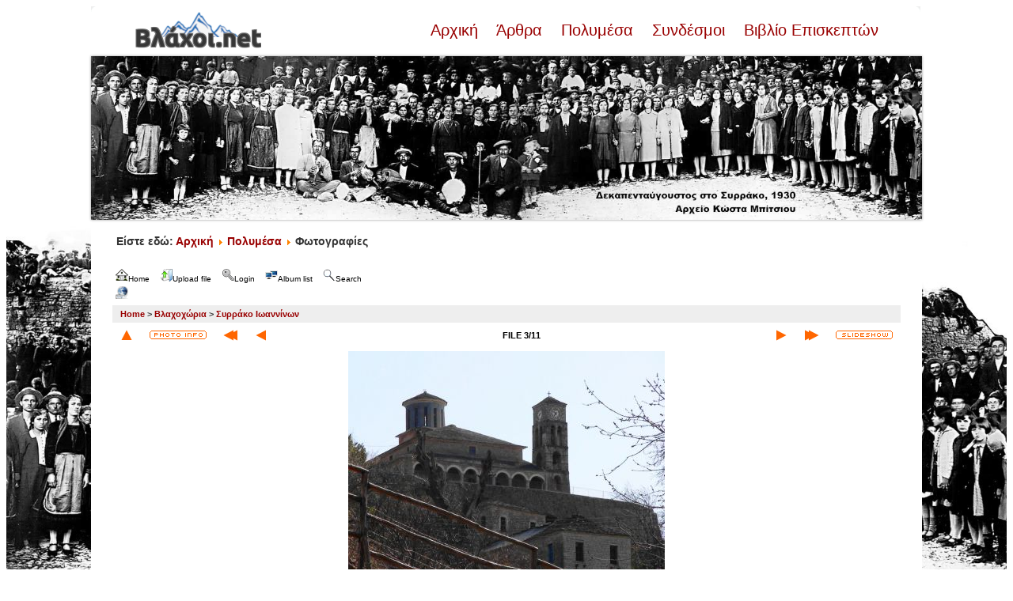

--- FILE ---
content_type: text/html; charset=utf-8
request_url: http://www.vlahoi.net/gallery/displayimage.php?pid=1310&theme=xxx
body_size: 6396
content:
<!DOCTYPE html PUBLIC "-//W3C//DTD XHTML 1.0 Transitional//EN" "http://www.w3.org/TR/xhtml1/DTD/xhtml1-transitional.dtd">

<html xmlns="http://www.w3.org/1999/xhtml" xml:lang="en" lang="en" dir="ltr">
<head>
<meta http-equiv="Content-Type" content="text/html; charset=utf-8" />
<meta http-equiv="Pragma" content="no-cache" />
<title>Συρράκο Ιωαννίνων - DSC00098 - Βλάχοι.net Gallery</title>
<link rel="start" href="displayimage.php?album=2&amp;pid=473" title="Return to start" />
<link rel="prev" href="displayimage.php?album=2&amp;pid=106#top_display_media" title="See previous file" />
<link rel="last" href="displayimage.php?album=2&amp;pid=472" title="Skip to end" />
<link rel="next" href="displayimage.php?album=2&amp;pid=104#top_display_media" title="See next file"/>
<link rel="up" href="thumbnails.php?album=2&amp;page=1" title="Return to the thumbnail page"/>
<link rel="stylesheet" href="plugins/lightbox_notes_for_net/style.css" type="text/css" media="screen" /> 
<style type="text/css"> #lightbox-container-image {height: 100%; padding: 8px;} </style>
<link rel="stylesheet" href="css/coppermine.css" type="text/css" />
<link rel="stylesheet" href="themes/jd_paris/style.css" type="text/css" />
<script type="text/javascript">
/* <![CDATA[ */
    var js_vars = {"site_url":"http:\/\/www.vlahoi.net\/gallery","debug":false,"icon_dir":"images\/icons\/","lang_close":"Close","icon_close_path":"images\/icons\/close.png","plugin_lightbox_nfn_border":"8","plugin_lightbox_nfn_sizespeed":"820","plugin_lightbox_nfn_slidetime":"6800","plugin_lightbox_nfn_imagefade":"980","plugin_lightbox_nfn_containerfade":"980","plugin_lightbox_nfn_notimer":"0","plugin_lightbox_nfn_image_exit":"1","plugin_lightbox_nfn_nocorner":"0","plugin_lightbox_nfn_fade_swap":"0","plugin_lightbox_nfn_resize":"1","plugin_lightbox_nfn_image_loading":"plugins\/lightbox_notes_for_net\/images\/loading.gif","plugin_lightbox_nfn_image_btnprev":"plugins\/lightbox_notes_for_net\/images\/prev.png","plugin_lightbox_nfn_image_btnnext":"plugins\/lightbox_notes_for_net\/images\/next.png","plugin_lightbox_nfn_image_btnclose":"plugins\/lightbox_notes_for_net\/images\/close.png","plugin_lightbox_nfn_image_btnbottomprev":"plugins\/lightbox_notes_for_net\/images\/back_bot.png","plugin_lightbox_nfn_image_btnbottomnext":"plugins\/lightbox_notes_for_net\/images\/start.png","plugin_lightbox_nfn_image_btnplay":"plugins\/lightbox_notes_for_net\/images\/start.png","plugin_lightbox_nfn_image_btnstop":"plugins\/lightbox_notes_for_net\/images\/pause.png","lang_lightbox_nfn_image":"Image","lang_lightbox_nfn_of":"of","lang_lightbox_nfn_previous":"Previous","lang_lightbox_nfn_next":"Next","lang_lightbox_nfn_close":"Close","lang_lightbox_nfn_start_slideshow":"Start slideshow","lang_lightbox_nfn_pause_slideshow":"Pause slideshow","lang_lightbox_nfn_downloadtext":"Download Link","lang_lightbox_nfn_downloadtitle":"Click to open full-size image in new window - Or use save link as","cookies_allowed":true,"position":"2","album":"2","cat":false,"count":12,"buttons":{"pic_info_title":"Display\/hide file information","pic_info_btn":"","slideshow_tgt":"displayimage.php?album=2&amp;pid=1310&amp;slideshow=5000#top_display_media","slideshow_title":"Slideshow","slideshow_btn":"","loc":"themes\/jd_paris\/"},"stars_amount":"5","lang_rate_pic":"Rollover to rate this picture","rating":0,"theme_dir":"","can_vote":"true","form_token":"89d044d8392e484bd97f97f8978d1de0","timestamp":1769464842,"thumb_width":"200","thumb_use":"any","max_item":5,"picture_id":"1310"};
/* ]]> */
</script>
<script type="text/javascript" src="js/jquery-1.12.4.js"></script>
<script type="text/javascript" src="js/jquery-migrate-1.4.1.js"></script>
<script type="text/javascript" src="js/scripts.js"></script>
<script type="text/javascript" src="js/jquery.greybox.js"></script>
<script type="text/javascript" src="js/jquery.elastic.js"></script>
<script type="text/javascript" src="plugins/link_target/js/link_target.js"></script>
<script type="text/javascript" src="plugins/lightbox_notes_for_net/script.js"></script>
<script type="text/javascript" src="js/displayimage.js"></script>

<style>
.padded {
        border:4px solid #ffffff;
        margin-right:10px;
        margin-bottom:7px;
        padding:0px;
        -webkit-box-shadow: 0 0px 3px #949393;
        -moz-box-shadow: 0 0px 3px #949393;
        box-shadow: 0 0px 3px #949393; 
        margin-bottom:8px;
        margin-top:2px;
        position:relative;
        -webkit-transition: all 300ms ease-out;
        -moz-transition: all 300ms ease-out;
        -o-transition: all 300ms ease-out;
        transition: all 300ms ease-out;
}

.padded:hover {
        border:4px solid #D4D3D3;
        -webkit-box-shadow: 0 0px 3px #595959;
        -moz-box-shadow: 0 0px 3px #595959;
        box-shadow: 0 0px 3px #595959; 
}
</style>
</head>
<body>
<div style="background-image:url(http://vlahoi.net/images/p3--copy-3-.jpg);background-repeat:no-repeat;background-size:contain;background-position:left bottom;background-attachment:fixed">

<!-- SPACER - START -->
<img src="themes/jd_paris/images/_spacer_blank.gif" width="1" height="8" alt="" border="0" /><br /><!-- SPACER - END -->
<table border="0" cellpadding="0" cellspacing="0" width="1050" align="center">
<tr>
<td bgcolor="#FFFFFF"><img src="themes/jd_paris/images/white_corner_topleft.gif" width="7" height="7" alt="" border="0" /></td>
<td bgcolor="#FFFFFF"><img src="themes/jd_paris/images/_spacer_blank.gif" width="836" height="7" alt="" border="0" /></td>
<td bgcolor="#FFFFFF"><img src="themes/jd_paris/images/white_corner_topright.gif" width="7" height="7" alt="" border="0" /></td>
</tr>
</table>

<table bgcolor="#FFFFFF" border="0" cellpadding="0" width="1050" cellspacing="0" align="center">
<tr>
<td bgcolor="#FFFFFF" class="bodytext" align="center">
<div style="width: 940px; margin-bottom:20px;">
<div style="float: left; width: 160px;"><a href="/"><img src="/images/logo_vlahoi.png" /></a></div><br>
<div style="float: left; width: 780px; text-align: right; font-size: 20px"><a href="/"> Αρχική </a>&nbsp;&nbsp;<a href="/articles"> Άρθρα </a>&nbsp;&nbsp;<a href="/multimedia"> Πολυμέσα </a>&nbsp;&nbsp;<a href="/weblinks"> Συνδέσμοι </a>&nbsp;&nbsp;<a href="/guestbook"> Βιβλίο Επισκεπτών </a></div><br><br>
</div>
<a href="/"><img class="padded" style="margin-right: auto; margin-bottom: 5px; display: block; margin-left: auto;" src="/images/slider/banner/15avgoustos.jpg" alt="1930. Δεκαπενταύγουστος στο Συρράκο. Αρχείο Κώστα Μπίτσιου" width="100%" height="auto" /> </a>
<!--<img src="themes/jd_paris/images/logo.jpg" border="0" alt="" /> -->
<br />
<p style="text-align: left; font-size: 14px"><strong>&nbsp;&nbsp;&nbsp;&nbsp;&nbsp;&nbsp;&nbsp;&nbsp;Είστε εδώ: <a href="/"> Αρχική </a><img src="/media/system/images/arrow.png" alt=""><a href="/multimedia"> Πολυμέσα </a><img src="/media/system/images/arrow.png" alt=""> Φωτογραφίες </p>
</td>
</tr>
</table>

<table border="0" cellpadding="25" cellspacing="0" width="1050" align="center">
<tr>
<td bgcolor="#FFFFFF" class="bodytext" align="left">

<ul class="dropmenu">
<!-- BEGIN home -->
                <li>
                    <a href="index.php" title="Go to the home page" class="firstlevel"><span class="firstlevel"><img src="images/icons/home.png" border="0" alt="" width="16" height="16" class="icon" />Home</span></a>
                    <ul>
                     
                    
                    
                    </ul>
                </li>


<!-- END home -->

<!-- BEGIN upload_pic -->
                <li>
                    <a href="upload.php?album=2" title="Upload a file into an album" class="firstlevel"><span class="firstlevel"><img src="images/icons/upload.png" border="0" alt="" width="16" height="16" class="icon" />Upload file</span></a>
                </li>
<!-- END upload_pic -->

<!-- BEGIN login -->
                <li>
                    <a href="login.php?referer=displayimage.php%3Fpid%3D1310%26theme%3Dxxx" title="Login" class="firstlevel"><span class="firstlevel"><img src="images/icons/login.png" border="0" alt="" width="16" height="16" class="icon" />Login</span></a>
                </li>
<!-- END login -->

</ul>


<ul class="dropmenu">

<!-- BEGIN album_list -->
                <li>
                    <a href="index.php?cat=2" title="Go to the album list" class="firstlevel"><span class="firstlevel"><img src="images/icons/alb_mgr.png" border="0" alt="" width="16" height="16" class="icon" />Album list</span></a>
                    <ul>
<!-- BEGIN lastup -->
                        <li>
                            <a href="thumbnails.php?album=lastup&amp;cat=-2" title="Last uploads" rel="nofollow"><span><img src="images/icons/last_uploads.png" border="0" alt="" width="16" height="16" class="icon" />Last uploads</span></a>
                        </li>
<!-- END lastup -->
<!-- BEGIN lastcom -->
                        <li>
                            <a href="thumbnails.php?album=lastcom&amp;cat=-2" title="Last comments" rel="nofollow" ><span><img src="images/icons/comment.png" border="0" alt="" width="16" height="16" class="icon" />Last comments</span></a>
                        </li>
<!-- END lastcom -->
<!-- BEGIN topn -->
                        <li>
                            <a href="thumbnails.php?album=topn&amp;cat=-2" title="Most viewed" rel="nofollow"><span><img src="images/icons/most_viewed.png" border="0" alt="" width="16" height="16" class="icon" />Most viewed</span></a>
                        </li>
<!-- END topn -->
<!-- BEGIN toprated -->
                        <li>
                            <a href="thumbnails.php?album=toprated&amp;cat=-2" title="Top rated" rel="nofollow"><span><img src="images/icons/top_rated.png" border="0" alt="" width="16" height="16" class="icon" />Top rated</span></a>
                        </li>
<!-- END toprated -->
<!-- BEGIN favpics -->
                        <li>
                            <a href="thumbnails.php?album=favpics" title="My Favorites" rel="nofollow"><span><img src="images/icons/favorites.png" border="0" alt="" width="16" height="16" class="icon" />My Favorites</span></a>
                        </li>
<!-- END favpics -->
<!-- BEGIN browse_by_date -->
                        
<!-- END browse_by_date -->
                    </ul>
                </li>
<!-- END album_list -->
<!-- BEGIN search -->
                <li>
                    <a href="search.php" title="Search" class="firstlevel"><span class="firstlevel"><img src="images/icons/search.png" border="0" alt="" width="16" height="16" class="icon" />Search</span></a>
                </li>
<!-- END search -->
</ul>
                
<div class="nav clearer">
<ul class="dropmenu"><li><a href="displayimage.php?pid=1310&theme=xxx&theme=xxx" class="firstlevel"><span class="firstlevel"><img src="images/icons/web.png" border="0" alt="" width="16" height="16" class="icon" /></span></a></li></ul>
</div>


<!-- Start standard table -->
<table align="center" width="100%" cellspacing="1" cellpadding="0" class="maintable ">

        <tr>
            <td colspan="3" align="left" class="tableh1">
                <span class="statlink"><a href="index.php">Home</a> > <a href="index.php?cat=2">Βλαχοχώρια</a> > <a href="thumbnails.php?album=2">Συρράκο Ιωαννίνων</a></span>
            </td>
        </tr>
</table>
<!-- End standard table -->
<a name="top_display_media"></a>
<!-- Start standard table -->
<table align="center" width="100%" cellspacing="1" cellpadding="0" class="maintable ">

        <tr>
                <td align="center" valign="middle" class="navmenu" width="48"><a href="thumbnails.php?album=2&amp;page=1" class="navmenu_pic" title="Return to the thumbnail page"><img src="themes/jd_paris/images/navbar/thumbnails.png" align="middle" border="0" alt="Return to the thumbnail page" /></a></td>
<!-- BEGIN pic_info_button -->
                <!-- button will be added by displayimage.js -->
                <td id="pic_info_button" align="center" valign="middle" class="navmenu" width="48"></td>
<!-- END pic_info_button -->
<!-- BEGIN nav_start -->
                <td align="center" valign="middle" class="navmenu" width="48"><a href="displayimage.php?album=2&amp;pid=473#top_display_media" class="navmenu_pic" title="Return to start"><img src="themes/jd_paris/images/navbar/start.png" border="0" align="middle" alt="Return to start" /></a></td>
<!-- END nav_start -->
<!-- BEGIN nav_prev -->
                <td align="center" valign="middle" class="navmenu" width="48"><a href="displayimage.php?album=2&amp;pid=106#top_display_media" class="navmenu_pic" title="See previous file"><img src="themes/jd_paris/images/navbar/prev.png" border="0" align="middle" alt="See previous file" /></a></td>
<!-- END nav_prev -->
<td align="center" valign="middle" class="navmenu" width="100%">FILE 3/11</td>
<!-- BEGIN nav_next -->
                <td align="center" valign="middle" class="navmenu" width="48"><a href="displayimage.php?album=2&amp;pid=104#top_display_media" class="navmenu_pic" title="See next file"><img src="themes/jd_paris/images/navbar/next.png" border="0" align="middle" alt="See next file" /></a></td>
<!-- END nav_next -->
<!-- BEGIN nav_end -->
                <td align="center" valign="middle" class="navmenu" width="48"><a href="displayimage.php?album=2&amp;pid=472#top_display_media" class="navmenu_pic" title="Skip to end"><img src="themes/jd_paris/images/navbar/end.png" border="0" align="middle" alt="Skip to end" /></a></td>
<!-- END nav_end -->
<!-- BEGIN slideshow_button -->
                <!-- button will be added by displayimage.js -->
                <td id="slideshow_button" align="center" valign="middle" class="navmenu" width="48"></td>
<!-- END slideshow_button -->


        </tr>
</table>
<!-- End standard table -->

<!-- Start standard table -->
<table align="center" width="100%" cellspacing="1" cellpadding="0" class="maintable ">
        <tr>
                <td align="center" class="display_media" nowrap="nowrap">
                        <table width="100%" cellspacing="2" cellpadding="0">
                                <tr>
                                        <td align="center" style="{SLIDESHOW_STYLE}">
                                                

<script type="text/javascript"><!--
jQuery(function() {var settings = {showDownload: 0, slideShowTimer: 6800, containerResizeSpeed: 820, imageFade: 980, inFade: 980, swapFade: 0}, settings;
$('a.lightbox').lightBox(settings); });//-->	
</script>

<a href="albums/userpics/agioi_apostoloi.jpg" picpage="./displayimage.php?album=2&pos=-473#top_display_media" class="lightbox" pid="473" title="agioi apostoloi" caption="Συρράκο-ΤΟ ΞΩΚΚΛΗΣΙ ΤΩΝ ΑΓΙΩΝ ΑΠΟΣΤΟΛΩΝ ΣΤΟ ΠΕΡΙΣΤΕΡΙ " rel="nofollow"></a>
<a href="albums/xoria/sirrako/Apopsi%20tou%20sirakou.jpg" picpage="./displayimage.php?album=2&pos=-106#top_display_media" class="lightbox" pid="106" title="Apopsi tou sirakou" caption="ΜΕΡΙΚΗ ΑΠΟΨΗ ΣΥΡΡΑΚΟΥ" rel="nofollow"></a>
<a href="albums/userpics/DSC00098.JPG" picpage="./displayimage.php?album=2&pos=-1310#top_display_media" class="lightbox" pid="1310" title="DSC00098" caption="Συρράκο"><img src="albums/userpics/normal_DSC00098.JPG" class="image" border="0" alt="Click to view full size image" /><br /></a>
<a href="albums/xoria/sirrako/%C3%90%C3%A1%C3%AD%C3%A7%C3%A3%C3%B5%C3%B1%C3%A9-%C3%B3%C3%B4%C3%AF-%C3%93%C3%B5%C3%B1%C3%B1%C3%A1%C3%AA%C3%AF.jpg" picpage="./displayimage.php?album=2&pos=-104#top_display_media" class="lightbox" pid="104" title="Ðáíçãõñé-óôï-Óõññáêï" caption="Πανηγυρι στο Συρρακο 2004" rel="nofollow"></a>
<a href="albums/xoria/sirrako/%C3%8D%C3%85%C3%91%C3%8F%C3%8C%C3%95%C3%8B%C3%8F%C3%93%20%C3%93%C3%95%C3%91%C3%91%C3%81%C3%8A%C3%8F%2013-6-04%20001.jpg" picpage="./displayimage.php?album=2&pos=-102#top_display_media" class="lightbox" pid="102" title="ÍÅÑÏÌÕËÏÓ ÓÕÑÑÁÊÏ 13-6-04 001" caption="ΝΕΡΟΜΥΛΟΣ ΣΥΡΡΑΚΟ 13-6-04 001" rel="nofollow"></a>
<a href="albums/xoria/sirrako/%C3%93%C3%B5%C3%B1%C3%B1%C3%9C%C3%AA%C3%AF.jpg" picpage="./displayimage.php?album=2&pos=-105#top_display_media" class="lightbox" pid="105" title="ÓõññÜêï" caption="Το Συρράκο" rel="nofollow"></a>
<a href="albums/userpics/plateia.jpg" picpage="./displayimage.php?album=2&pos=-474#top_display_media" class="lightbox" pid="474" title="plateia" caption="Η ΕΚΚΛΗΣΙΑ ΤΟΥ ΑΓΙΟΥ ΝΙΚΟΛΑΟΥ ΣΤΗΝ ΠΛΑΤΕΙΑ ΤΟΥ ΣΥΡΡΑΚΟΥ" rel="nofollow"></a>
<a href="albums/userpics/sirako.jpg" picpage="./displayimage.php?album=2&pos=-730#top_display_media" class="lightbox" pid="730" title="sirako" caption="Συρράκο" rel="nofollow"></a>
<a href="albums/userpics/sirako2.jpg" picpage="./displayimage.php?album=2&pos=-731#top_display_media" class="lightbox" pid="731" title="sirako2" caption="Συρράκο" rel="nofollow"></a>
<a href="albums/userpics/sirako2~0.jpg" picpage="./displayimage.php?album=2&pos=-1319#top_display_media" class="lightbox" pid="1319" title="sirako2~0" caption="Συρράκο" rel="nofollow"></a>
<a href="albums/userpics/syrrako.jpg" picpage="./displayimage.php?album=2&pos=-472#top_display_media" class="lightbox" pid="472" title="syrrako" caption="Συρράκο" rel="nofollow"></a>
            <!-- Facebook share -->
            <a class="fbshare" href="http://www.facebook.com/sharer.php?u=http://www.vlahoi.net/gallery/displayimage.php?pid=1310&t=DSC00098" onclick="window.open(this.href,'window','width=626,height=436,resizable') ;return false;"><img src="plugins/facebook/facebook_button.gif" width="119" height="24" alt="Share on Facebook" border="0" /></a>
                                        </td>
                                </tr>
                        </table>
                </td>
            </tr>
            <tr>
                <td>
                        <table width="100%" cellspacing="2" cellpadding="0" class="tableb tableb_alternate">
                                        <tr>
                                                <td align="center">
                                                        
                                                </td>
                                        </tr>
                        </table>


<!-- BEGIN img_desc -->
                        <table cellpadding="0" cellspacing="0" class="tableb tableb_alternate" width="100%">

<!-- BEGIN caption -->
                                <tr>
                                        <td class="tableb tableb_alternate"><h2 class="pic_caption">
                                                Συρράκο
                                        </h2></td>
                                </tr>
<!-- END caption -->
                        </table>
<!-- END img_desc -->
                </td>
        </tr>
</table>
<!-- End standard table -->
<div id="filmstrip">
<!-- Start standard table -->
<table align="center" width="100%" cellspacing="1" cellpadding="0" class="maintable ">

        <tr>
          <td valign="top" class="filmstrip_background" style="background-image: url(images/tile.gif);"><img src="images/tile.gif" alt="" border="0" /></td>
        </tr>
        <tr>
          <td valign="bottom" class="thumbnails filmstrip_background" align="center" style="{THUMB_TD_STYLE}">
            <table width="100%" cellspacing="0" cellpadding="3" border="0">
                <tr>
                   <td width="50%" class="prev_strip"></td>
                     <td valign="bottom"  style="{THUMB_TD_STYLE}">
                       <div id="film" style="width:816px; position:relative;"><table class="tape" ><tr>
                <td align="center" class="thumb" >
                  <a href="displayimage.php?album=2&amp;pid=473#top_display_media" class="thumbLink" style="width:200px; float: left"><img src="albums/userpics/thumb_agioi_apostoloi.jpg" class="strip_image" border="0" alt="agioi_apostoloi.jpg" title="Filename=agioi_apostoloi.jpg
Filesize=902KiB
Dimensions=2000x1500
Date added=Apr 15, 2007" /></a>
                </td>

                <td align="center" class="thumb" >
                  <a href="displayimage.php?album=2&amp;pid=106#top_display_media" class="thumbLink" style="width:200px; float: left"><img src="albums/xoria/sirrako/thumb_Apopsi%20tou%20sirakou.jpg" class="strip_image" border="0" alt="Apopsi tou sirakou.jpg" title="Filename=Apopsi tou sirakou.jpg
Filesize=72KiB
Dimensions=565x400
Date added=Apr 21, 2006" /></a>
                </td>

                <td align="center" class="thumb" >
                  <a href="displayimage.php?album=2&amp;pid=1310#top_display_media" class="thumbLink" style="width:200px; float: left"><img src="albums/userpics/thumb_DSC00098.JPG" class="strip_image middlethumb" border="0" alt="DSC00098.JPG" title="Filename=DSC00098.JPG
Filesize=127KiB
Dimensions=1024x768
Date added=Dec 26, 2011" /></a>
                </td>

                <td align="center" class="thumb" >
                  <a href="displayimage.php?album=2&amp;pid=104#top_display_media" class="thumbLink" style="width:200px; float: left"><img src="albums/xoria/sirrako/thumb_%C3%90%C3%A1%C3%AD%C3%A7%C3%A3%C3%B5%C3%B1%C3%A9-%C3%B3%C3%B4%C3%AF-%C3%93%C3%B5%C3%B1%C3%B1%C3%A1%C3%AA%C3%AF.jpg" class="strip_image" border="0" alt="Ðáíçãõñé-óôï-Óõññáêï.jpg" title="Filename=Ðáíçãõñé-óôï-Óõññáêï.jpg
Filesize=118KiB
Dimensions=1024x768
Date added=Apr 21, 2006" /></a>
                </td>

                <td align="center" class="thumb" >
                  <a href="displayimage.php?album=2&amp;pid=102#top_display_media" class="thumbLink" style="width:200px; float: left"><img src="albums/xoria/sirrako/thumb_%C3%8D%C3%85%C3%91%C3%8F%C3%8C%C3%95%C3%8B%C3%8F%C3%93%20%C3%93%C3%95%C3%91%C3%91%C3%81%C3%8A%C3%8F%2013-6-04%20001.jpg" class="strip_image" border="0" alt="ÍÅÑÏÌÕËÏÓ ÓÕÑÑÁÊÏ 13-6-04 001.jpg" title="Filename=ÍÅÑÏÌÕËÏÓ ÓÕÑÑÁÊÏ 13-6-04 001.jpg
Filesize=60KiB
Dimensions=425x319
Date added=Apr 21, 2006" /></a>
                </td>
</tr></table></div>
                     </td>
                   <td width="50%" align="right" class="next_strip"></td>
                </tr>
            </table>
          </td>
        </tr>
        <tr>
         <td valign="top" class="filmstrip_background" style="background-image: url(images/tile.gif);"><img src="images/tile.gif" alt="" border="0" /></td>
        </tr>


</table>
<!-- End standard table -->
</div><table align="center" width="100%" cellspacing="1" cellpadding="0" class="maintable">
    <tr>
        <td colspan="6" class="tableh2" id="voting_title"><strong>Rate this file </strong> (No vote yet)</td>
    </tr>
    <tr id="rating_stars">
        <td class="tableb" id="star_rating"></td>
    </tr>
    <tr class="noscript">
      <td class="tableb" colspan="6" align="center">
        <noscript>
           Javascript must be enabled in order to vote
        </noscript>
      </td>
    </tr>
</table>
<div id="picinfo" style="display: none;">

<!-- Start standard table -->
<table align="center" width="100%" cellspacing="1" cellpadding="0" class="maintable ">
        <tr><td colspan="2" class="tableh2">File information</td></tr>
        <tr><td class="tableb tableb_alternate" valign="top" >Filename:</td><td class="tableb tableb_alternate">DSC00098.JPG</td></tr>
        <tr><td class="tableb tableb_alternate" valign="top" >Album name:</td><td class="tableb tableb_alternate"><span class="alblink"><a href="thumbnails.php?album=2">Συρράκο Ιωαννίνων</a></span></td></tr>
        <tr><td class="tableb tableb_alternate" valign="top" >Filesize:</td><td class="tableb tableb_alternate"><span dir="ltr">127&nbsp;KiB</span></td></tr>
        <tr><td class="tableb tableb_alternate" valign="top" >Date added:</td><td class="tableb tableb_alternate">Dec 26, 2011</td></tr>
        <tr><td class="tableb tableb_alternate" valign="top" >Dimensions:</td><td class="tableb tableb_alternate">1024 x 768 pixels</td></tr>
        <tr><td class="tableb tableb_alternate" valign="top" >Displayed:</td><td class="tableb tableb_alternate">1557 times</td></tr>
        <tr><td class="tableb tableb_alternate" valign="top" >URL:</td><td class="tableb tableb_alternate"><a href="http://www.vlahoi.net/gallery/displayimage.php?pid=1310" >http://www.vlahoi.net/gallery/displayimage.php?pid=1310</a></td></tr>
        <tr><td class="tableb tableb_alternate" valign="top" >Favorites:</td><td class="tableb tableb_alternate"><a href="addfav.php?pid=1310&amp;referer=displayimage.php%3Fpid%3D1310%26theme%3Dxxx" >Add to Favorites</a></td></tr>
</table>
<!-- End standard table -->
</div>
<a name="comments_top"></a><div id="comments">
        <form method="post" name="post" id="post" onsubmit="return notDefaultUsername(this, 'Your name', 'Please provide your name for comment');" action="db_input.php">
                <table align="center" width="100%" cellspacing="1" cellpadding="0" class="maintable">
                        <tr>
                                        <td width="100%" class="tableh2">Add your comment&nbsp;</td>
                        </tr>
                        <tr>
                <td colspan="1">
                        <table width="100%" cellpadding="0" cellspacing="0">

<!-- BEGIN user_name_input -->
                                                        <tr>
                                <td class="tableb tableb_alternate">
                                        Name
                                </td>
                                <td class="tableb tableb_alternate">
                                        <input type="text" class="textinput" name="msg_author" size="10" maxlength="20" value="Your name" onclick="if (this.value == 'Your name') this.value = '';" onkeyup="if (this.value == 'Your name') this.value = '';" />
                                </td>
<!-- END user_name_input -->

<!-- BEGIN input_box_no_smilies -->
                                <td class="tableb tableb_alternate">
                                Comment
                                </td>
                                <td width="100%" class="tableb tableb_alternate">
                                <input type="text" class="textinput" id="message" name="msg_body"  maxlength="509" style="width: 100%;" />
                                </td>
<!-- END input_box_no_smilies -->
<!-- BEGIN submit -->
                                <td class="tableb tableb_alternate">
                                <input type="hidden" name="event" value="comment" />
                                <input type="hidden" name="pid" value="1310" />
                                <button type="submit" class="button" name="submit" value="OK"><img src="images/icons/ok.png" border="0" alt="" width="16" height="16" class="icon" />OK</button>
                                <input type="hidden" name="form_token" value="89d044d8392e484bd97f97f8978d1de0" />
                                <input type="hidden" name="timestamp" value="1769464842" />
                                </td>
<!-- END submit -->
                                                        </tr>
<!-- BEGIN comment_captcha -->
                                                        <tr>
                                <td class="tableb tableb_alternate" colspan="3">
                                  Confirmation&nbsp;
                                </td>
                                <td class="tableb tableb_alternate" colspan="2">
                                  <input type="text" name="confirmCode" size="5" maxlength="5" class="textinput" />
                                  Κάντε αντιγραφή-επικόλληση στο πεδίο επιβεβαίωσης την λέξη ΒΛΑΧΟΙ - Copy-paste the word ΒΛΑΧΟΙ<input type="hidden" name="captcha_id" value="1" /><div style="display:none"><textarea class="textinput" id="comment" name="comment"></textarea></div>
                                </td>
                                                        </tr>
<!-- END comment_captcha -->
                        </table>
                </td>
        </tr>


                </table>
        </form></div>

</td>
</tr>
</table>


<table border="0" cellpadding="0" cellspacing="0" width="1050" align="center">
<tr>
<td bgcolor="#FFFFFF"><img src="themes/jd_paris/images/white_corner_botleft.gif" width="7" height="7" alt="" border="0" /></td>
<td bgcolor="#FFFFFF"><img src="themes/jd_paris/images/_spacer_blank.gif" width="735" height="7" alt="" border="0" /></td>
<td bgcolor="#FFFFFF"><img src="themes/jd_paris/images/white_corner_botright.gif" width="7" height="7" alt="" border="0" /></td>
</tr>
</table>
<br />


<div class="footer" align="center" style="padding:10px;display:block;visibility:visible; font-family: Verdana,Arial,sans-serif;">
Powered by <a href="http://coppermine-gallery.net/" title="Coppermine Photo Gallery" rel="external">Coppermine Photo Gallery</a><br />
Ported to cpg 1.5.x by Jeff Bailey
</div>
</div>
<!--Coppermine Photo Gallery 1.6.27 (stable)-->
</body>
</html>
